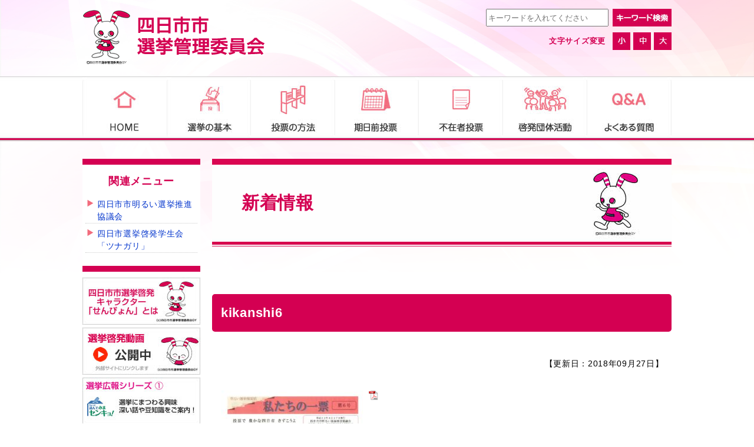

--- FILE ---
content_type: text/html; charset=UTF-8
request_url: https://yokkaichi-city-senkyo.com/enlightenment-group/eg01/attachment/kikanshi6/
body_size: 8200
content:
<!doctype html><html lang="ja"><head><meta charset="utf-8"><meta name="viewport" content="width=1000" /><meta http-equiv="X-UA-Compatible" content="IE=edge"><meta http-equiv="content-language" content="ja-jp"><meta name="norton-safeweb-site-verification" content="7k7qmihq5u9t0rmb9zbhi-uwxvs8-4dskiehvstuuhg04fs3cnd39sn3ebv71r800b4r1sm4go035yvh2szs8jkvjtz7a29940xrpqndxm80f6xabo9zfu7atkttgsbg" /><link rel="shortcut icon" href="https://yokkaichi-city-senkyo.com/favicon.ico" type="image/vnd.microsoft.icon" /><link rel="icon" href="https://yokkaichi-city-senkyo.com/favicon.ico" type="image/vnd.microsoft.icon" /><title>kikanshi6 | 四日市市選挙管理委員会</title><link rel="stylesheet" type="text/css" media="all" href="https://yokkaichi-city-senkyo.com/cms/wp-content/themes/y-senkan/style.css" /><!-- Global site tag (gtag.js) - Google Analytics --><script async src="https://www.googletagmanager.com/gtag/js?id=UA-99018594-5"></script><script> window.dataLayer = window.dataLayer || []; function gtag(){dataLayer.push(arguments);} gtag('js', new Date()); gtag('config', 'UA-99018594-5');</script><!--<script src='https://embed.chatbot.digital.ricoh.com/cityyokkaichimie/embed/chat.js'></script>--><style>img:is([sizes="auto" i], [sizes^="auto," i]) { contain-intrinsic-size: 3000px 1500px }</style><!-- All in One SEO 4.8.5 - aioseo.com --><meta name="robots" content="noindex, max-image-preview:large" /><meta name="author" content="システム管理者"/><link rel="canonical" href="https://yokkaichi-city-senkyo.com/enlightenment-group/eg01/attachment/kikanshi6/" /><meta name="generator" content="All in One SEO (AIOSEO) 4.8.5" /><meta property="og:locale" content="ja_JP" /><meta property="og:site_name" content="四日市市選挙管理委員会 | 三重県四日市市選挙管理委員会の公式ホームページです" /><meta property="og:type" content="article" /><meta property="og:title" content="kikanshi6 | 四日市市選挙管理委員会" /><meta property="og:url" content="https://yokkaichi-city-senkyo.com/enlightenment-group/eg01/attachment/kikanshi6/" /><meta property="og:image" content="https://yokkaichi-city-senkyo.com/cms/wp-content/uploads/2018/09/mimasenkyo06-1.jpg" /><meta property="og:image:secure_url" content="https://yokkaichi-city-senkyo.com/cms/wp-content/uploads/2018/09/mimasenkyo06-1.jpg" /><meta property="og:image:width" content="185" /><meta property="og:image:height" content="210" /><meta property="article:published_time" content="2018-09-27T09:36:03+00:00" /><meta property="article:modified_time" content="2018-09-27T09:36:03+00:00" /><meta name="twitter:card" content="summary" /><meta name="twitter:site" content="@YokkaichiSenkan" /><meta name="twitter:title" content="kikanshi6 | 四日市市選挙管理委員会" /><meta name="twitter:creator" content="@YokkaichiSenkan" /><meta name="twitter:image" content="https://yokkaichi-city-senkyo.com/cms/wp-content/uploads/2018/09/mimasenkyo06-1.jpg" /><script type="application/ld+json" class="aioseo-schema">{"@context":"https:\/\/schema.org","@graph":[{"@type":"BreadcrumbList","@id":"https:\/\/yokkaichi-city-senkyo.com\/enlightenment-group\/eg01\/attachment\/kikanshi6\/#breadcrumblist","itemListElement":[{"@type":"ListItem","@id":"https:\/\/yokkaichi-city-senkyo.com#listItem","position":1,"name":"\u30db\u30fc\u30e0","item":"https:\/\/yokkaichi-city-senkyo.com","nextItem":{"@type":"ListItem","@id":"https:\/\/yokkaichi-city-senkyo.com\/enlightenment-group\/eg01\/attachment\/kikanshi6\/#listItem","name":"kikanshi6"}},{"@type":"ListItem","@id":"https:\/\/yokkaichi-city-senkyo.com\/enlightenment-group\/eg01\/attachment\/kikanshi6\/#listItem","position":2,"name":"kikanshi6","previousItem":{"@type":"ListItem","@id":"https:\/\/yokkaichi-city-senkyo.com#listItem","name":"\u30db\u30fc\u30e0"}}]},{"@type":"ItemPage","@id":"https:\/\/yokkaichi-city-senkyo.com\/enlightenment-group\/eg01\/attachment\/kikanshi6\/#itempage","url":"https:\/\/yokkaichi-city-senkyo.com\/enlightenment-group\/eg01\/attachment\/kikanshi6\/","name":"kikanshi6 | \u56db\u65e5\u5e02\u5e02\u9078\u6319\u7ba1\u7406\u59d4\u54e1\u4f1a","inLanguage":"ja","isPartOf":{"@id":"https:\/\/yokkaichi-city-senkyo.com\/#website"},"breadcrumb":{"@id":"https:\/\/yokkaichi-city-senkyo.com\/enlightenment-group\/eg01\/attachment\/kikanshi6\/#breadcrumblist"},"author":{"@id":"https:\/\/yokkaichi-city-senkyo.com\/author\/cms-admin\/#author"},"creator":{"@id":"https:\/\/yokkaichi-city-senkyo.com\/author\/cms-admin\/#author"},"datePublished":"2018-09-27T18:36:03+09:00","dateModified":"2018-09-27T18:36:03+09:00"},{"@type":"Organization","@id":"https:\/\/yokkaichi-city-senkyo.com\/#organization","name":"\u56db\u65e5\u5e02\u5e02\u9078\u6319\u7ba1\u7406\u59d4\u54e1\u4f1a\u4e8b\u52d9\u5c40","description":"\u4e09\u91cd\u770c\u56db\u65e5\u5e02\u5e02\u9078\u6319\u7ba1\u7406\u59d4\u54e1\u4f1a\u306e\u516c\u5f0f\u30db\u30fc\u30e0\u30da\u30fc\u30b8\u3067\u3059","url":"https:\/\/yokkaichi-city-senkyo.com\/","logo":{"@type":"ImageObject","url":"https:\/\/yokkaichi-city-senkyo.com\/cms\/wp-content\/uploads\/2018\/09\/mimasenkyo06-1.jpg","@id":"https:\/\/yokkaichi-city-senkyo.com\/enlightenment-group\/eg01\/attachment\/kikanshi6\/#organizationLogo","width":185,"height":210},"image":{"@id":"https:\/\/yokkaichi-city-senkyo.com\/enlightenment-group\/eg01\/attachment\/kikanshi6\/#organizationLogo"},"sameAs":["https:\/\/x.com\/YokkaichiSenkan"]},{"@type":"Person","@id":"https:\/\/yokkaichi-city-senkyo.com\/author\/cms-admin\/#author","url":"https:\/\/yokkaichi-city-senkyo.com\/author\/cms-admin\/","name":"\u30b7\u30b9\u30c6\u30e0\u7ba1\u7406\u8005","image":{"@type":"ImageObject","@id":"https:\/\/yokkaichi-city-senkyo.com\/enlightenment-group\/eg01\/attachment\/kikanshi6\/#authorImage","url":"https:\/\/secure.gravatar.com\/avatar\/7367de0915124393a02565aa3e012e1a8a6c83b162080e05f183fa71e17a3d83?s=96&d=mm&r=g","width":96,"height":96,"caption":"\u30b7\u30b9\u30c6\u30e0\u7ba1\u7406\u8005"}},{"@type":"WebSite","@id":"https:\/\/yokkaichi-city-senkyo.com\/#website","url":"https:\/\/yokkaichi-city-senkyo.com\/","name":"\u56db\u65e5\u5e02\u5e02\u9078\u6319\u7ba1\u7406\u59d4\u54e1\u4f1a","description":"\u4e09\u91cd\u770c\u56db\u65e5\u5e02\u5e02\u9078\u6319\u7ba1\u7406\u59d4\u54e1\u4f1a\u306e\u516c\u5f0f\u30db\u30fc\u30e0\u30da\u30fc\u30b8\u3067\u3059","inLanguage":"ja","publisher":{"@id":"https:\/\/yokkaichi-city-senkyo.com\/#organization"}}]}</script><!-- All in One SEO --><link rel='dns-prefetch' href='//code.jquery.com' /><link rel='dns-prefetch' href='//stats.wp.com' /><link rel='dns-prefetch' href='//cdnjs.cloudflare.com' /><link rel='dns-prefetch' href='//v0.wordpress.com' /><link rel='preconnect' href='//c0.wp.com' /><link rel='stylesheet' id='wp-block-library-css' href='https://c0.wp.com/c/6.8.3/wp-includes/css/dist/block-library/style.min.css' type='text/css' media='all' /><style id='classic-theme-styles-inline-css' type='text/css'>/*! This file is auto-generated */
.wp-block-button__link{color:#fff;background-color:#32373c;border-radius:9999px;box-shadow:none;text-decoration:none;padding:calc(.667em + 2px) calc(1.333em + 2px);font-size:1.125em}.wp-block-file__button{background:#32373c;color:#fff;text-decoration:none}</style><link rel='stylesheet' id='mediaelement-css' href='https://c0.wp.com/c/6.8.3/wp-includes/js/mediaelement/mediaelementplayer-legacy.min.css' type='text/css' media='all' /><link rel='stylesheet' id='wp-mediaelement-css' href='https://c0.wp.com/c/6.8.3/wp-includes/js/mediaelement/wp-mediaelement.min.css' type='text/css' media='all' /><style id='jetpack-sharing-buttons-style-inline-css' type='text/css'>.jetpack-sharing-buttons__services-list{display:flex;flex-direction:row;flex-wrap:wrap;gap:0;list-style-type:none;margin:5px;padding:0}.jetpack-sharing-buttons__services-list.has-small-icon-size{font-size:12px}.jetpack-sharing-buttons__services-list.has-normal-icon-size{font-size:16px}.jetpack-sharing-buttons__services-list.has-large-icon-size{font-size:24px}.jetpack-sharing-buttons__services-list.has-huge-icon-size{font-size:36px}@media print{.jetpack-sharing-buttons__services-list{display:none!important}}.editor-styles-wrapper .wp-block-jetpack-sharing-buttons{gap:0;padding-inline-start:0}ul.jetpack-sharing-buttons__services-list.has-background{padding:1.25em 2.375em}</style><style id='global-styles-inline-css' type='text/css'>:root{--wp--preset--aspect-ratio--square: 1;--wp--preset--aspect-ratio--4-3: 4/3;--wp--preset--aspect-ratio--3-4: 3/4;--wp--preset--aspect-ratio--3-2: 3/2;--wp--preset--aspect-ratio--2-3: 2/3;--wp--preset--aspect-ratio--16-9: 16/9;--wp--preset--aspect-ratio--9-16: 9/16;--wp--preset--color--black: #000000;--wp--preset--color--cyan-bluish-gray: #abb8c3;--wp--preset--color--white: #ffffff;--wp--preset--color--pale-pink: #f78da7;--wp--preset--color--vivid-red: #cf2e2e;--wp--preset--color--luminous-vivid-orange: #ff6900;--wp--preset--color--luminous-vivid-amber: #fcb900;--wp--preset--color--light-green-cyan: #7bdcb5;--wp--preset--color--vivid-green-cyan: #00d084;--wp--preset--color--pale-cyan-blue: #8ed1fc;--wp--preset--color--vivid-cyan-blue: #0693e3;--wp--preset--color--vivid-purple: #9b51e0;--wp--preset--gradient--vivid-cyan-blue-to-vivid-purple: linear-gradient(135deg,rgba(6,147,227,1) 0%,rgb(155,81,224) 100%);--wp--preset--gradient--light-green-cyan-to-vivid-green-cyan: linear-gradient(135deg,rgb(122,220,180) 0%,rgb(0,208,130) 100%);--wp--preset--gradient--luminous-vivid-amber-to-luminous-vivid-orange: linear-gradient(135deg,rgba(252,185,0,1) 0%,rgba(255,105,0,1) 100%);--wp--preset--gradient--luminous-vivid-orange-to-vivid-red: linear-gradient(135deg,rgba(255,105,0,1) 0%,rgb(207,46,46) 100%);--wp--preset--gradient--very-light-gray-to-cyan-bluish-gray: linear-gradient(135deg,rgb(238,238,238) 0%,rgb(169,184,195) 100%);--wp--preset--gradient--cool-to-warm-spectrum: linear-gradient(135deg,rgb(74,234,220) 0%,rgb(151,120,209) 20%,rgb(207,42,186) 40%,rgb(238,44,130) 60%,rgb(251,105,98) 80%,rgb(254,248,76) 100%);--wp--preset--gradient--blush-light-purple: linear-gradient(135deg,rgb(255,206,236) 0%,rgb(152,150,240) 100%);--wp--preset--gradient--blush-bordeaux: linear-gradient(135deg,rgb(254,205,165) 0%,rgb(254,45,45) 50%,rgb(107,0,62) 100%);--wp--preset--gradient--luminous-dusk: linear-gradient(135deg,rgb(255,203,112) 0%,rgb(199,81,192) 50%,rgb(65,88,208) 100%);--wp--preset--gradient--pale-ocean: linear-gradient(135deg,rgb(255,245,203) 0%,rgb(182,227,212) 50%,rgb(51,167,181) 100%);--wp--preset--gradient--electric-grass: linear-gradient(135deg,rgb(202,248,128) 0%,rgb(113,206,126) 100%);--wp--preset--gradient--midnight: linear-gradient(135deg,rgb(2,3,129) 0%,rgb(40,116,252) 100%);--wp--preset--font-size--small: 13px;--wp--preset--font-size--medium: 20px;--wp--preset--font-size--large: 36px;--wp--preset--font-size--x-large: 42px;--wp--preset--spacing--20: 0.44rem;--wp--preset--spacing--30: 0.67rem;--wp--preset--spacing--40: 1rem;--wp--preset--spacing--50: 1.5rem;--wp--preset--spacing--60: 2.25rem;--wp--preset--spacing--70: 3.38rem;--wp--preset--spacing--80: 5.06rem;--wp--preset--shadow--natural: 6px 6px 9px rgba(0, 0, 0, 0.2);--wp--preset--shadow--deep: 12px 12px 50px rgba(0, 0, 0, 0.4);--wp--preset--shadow--sharp: 6px 6px 0px rgba(0, 0, 0, 0.2);--wp--preset--shadow--outlined: 6px 6px 0px -3px rgba(255, 255, 255, 1), 6px 6px rgba(0, 0, 0, 1);--wp--preset--shadow--crisp: 6px 6px 0px rgba(0, 0, 0, 1);}:where(.is-layout-flex){gap: 0.5em;}:where(.is-layout-grid){gap: 0.5em;}body .is-layout-flex{display: flex;}.is-layout-flex{flex-wrap: wrap;align-items: center;}.is-layout-flex > :is(*, div){margin: 0;}body .is-layout-grid{display: grid;}.is-layout-grid > :is(*, div){margin: 0;}:where(.wp-block-columns.is-layout-flex){gap: 2em;}:where(.wp-block-columns.is-layout-grid){gap: 2em;}:where(.wp-block-post-template.is-layout-flex){gap: 1.25em;}:where(.wp-block-post-template.is-layout-grid){gap: 1.25em;}.has-black-color{color: var(--wp--preset--color--black) !important;}.has-cyan-bluish-gray-color{color: var(--wp--preset--color--cyan-bluish-gray) !important;}.has-white-color{color: var(--wp--preset--color--white) !important;}.has-pale-pink-color{color: var(--wp--preset--color--pale-pink) !important;}.has-vivid-red-color{color: var(--wp--preset--color--vivid-red) !important;}.has-luminous-vivid-orange-color{color: var(--wp--preset--color--luminous-vivid-orange) !important;}.has-luminous-vivid-amber-color{color: var(--wp--preset--color--luminous-vivid-amber) !important;}.has-light-green-cyan-color{color: var(--wp--preset--color--light-green-cyan) !important;}.has-vivid-green-cyan-color{color: var(--wp--preset--color--vivid-green-cyan) !important;}.has-pale-cyan-blue-color{color: var(--wp--preset--color--pale-cyan-blue) !important;}.has-vivid-cyan-blue-color{color: var(--wp--preset--color--vivid-cyan-blue) !important;}.has-vivid-purple-color{color: var(--wp--preset--color--vivid-purple) !important;}.has-black-background-color{background-color: var(--wp--preset--color--black) !important;}.has-cyan-bluish-gray-background-color{background-color: var(--wp--preset--color--cyan-bluish-gray) !important;}.has-white-background-color{background-color: var(--wp--preset--color--white) !important;}.has-pale-pink-background-color{background-color: var(--wp--preset--color--pale-pink) !important;}.has-vivid-red-background-color{background-color: var(--wp--preset--color--vivid-red) !important;}.has-luminous-vivid-orange-background-color{background-color: var(--wp--preset--color--luminous-vivid-orange) !important;}.has-luminous-vivid-amber-background-color{background-color: var(--wp--preset--color--luminous-vivid-amber) !important;}.has-light-green-cyan-background-color{background-color: var(--wp--preset--color--light-green-cyan) !important;}.has-vivid-green-cyan-background-color{background-color: var(--wp--preset--color--vivid-green-cyan) !important;}.has-pale-cyan-blue-background-color{background-color: var(--wp--preset--color--pale-cyan-blue) !important;}.has-vivid-cyan-blue-background-color{background-color: var(--wp--preset--color--vivid-cyan-blue) !important;}.has-vivid-purple-background-color{background-color: var(--wp--preset--color--vivid-purple) !important;}.has-black-border-color{border-color: var(--wp--preset--color--black) !important;}.has-cyan-bluish-gray-border-color{border-color: var(--wp--preset--color--cyan-bluish-gray) !important;}.has-white-border-color{border-color: var(--wp--preset--color--white) !important;}.has-pale-pink-border-color{border-color: var(--wp--preset--color--pale-pink) !important;}.has-vivid-red-border-color{border-color: var(--wp--preset--color--vivid-red) !important;}.has-luminous-vivid-orange-border-color{border-color: var(--wp--preset--color--luminous-vivid-orange) !important;}.has-luminous-vivid-amber-border-color{border-color: var(--wp--preset--color--luminous-vivid-amber) !important;}.has-light-green-cyan-border-color{border-color: var(--wp--preset--color--light-green-cyan) !important;}.has-vivid-green-cyan-border-color{border-color: var(--wp--preset--color--vivid-green-cyan) !important;}.has-pale-cyan-blue-border-color{border-color: var(--wp--preset--color--pale-cyan-blue) !important;}.has-vivid-cyan-blue-border-color{border-color: var(--wp--preset--color--vivid-cyan-blue) !important;}.has-vivid-purple-border-color{border-color: var(--wp--preset--color--vivid-purple) !important;}.has-vivid-cyan-blue-to-vivid-purple-gradient-background{background: var(--wp--preset--gradient--vivid-cyan-blue-to-vivid-purple) !important;}.has-light-green-cyan-to-vivid-green-cyan-gradient-background{background: var(--wp--preset--gradient--light-green-cyan-to-vivid-green-cyan) !important;}.has-luminous-vivid-amber-to-luminous-vivid-orange-gradient-background{background: var(--wp--preset--gradient--luminous-vivid-amber-to-luminous-vivid-orange) !important;}.has-luminous-vivid-orange-to-vivid-red-gradient-background{background: var(--wp--preset--gradient--luminous-vivid-orange-to-vivid-red) !important;}.has-very-light-gray-to-cyan-bluish-gray-gradient-background{background: var(--wp--preset--gradient--very-light-gray-to-cyan-bluish-gray) !important;}.has-cool-to-warm-spectrum-gradient-background{background: var(--wp--preset--gradient--cool-to-warm-spectrum) !important;}.has-blush-light-purple-gradient-background{background: var(--wp--preset--gradient--blush-light-purple) !important;}.has-blush-bordeaux-gradient-background{background: var(--wp--preset--gradient--blush-bordeaux) !important;}.has-luminous-dusk-gradient-background{background: var(--wp--preset--gradient--luminous-dusk) !important;}.has-pale-ocean-gradient-background{background: var(--wp--preset--gradient--pale-ocean) !important;}.has-electric-grass-gradient-background{background: var(--wp--preset--gradient--electric-grass) !important;}.has-midnight-gradient-background{background: var(--wp--preset--gradient--midnight) !important;}.has-small-font-size{font-size: var(--wp--preset--font-size--small) !important;}.has-medium-font-size{font-size: var(--wp--preset--font-size--medium) !important;}.has-large-font-size{font-size: var(--wp--preset--font-size--large) !important;}.has-x-large-font-size{font-size: var(--wp--preset--font-size--x-large) !important;}
:where(.wp-block-post-template.is-layout-flex){gap: 1.25em;}:where(.wp-block-post-template.is-layout-grid){gap: 1.25em;}
:where(.wp-block-columns.is-layout-flex){gap: 2em;}:where(.wp-block-columns.is-layout-grid){gap: 2em;}
:root :where(.wp-block-pullquote){font-size: 1.5em;line-height: 1.6;}</style><link rel='stylesheet' id='font-awesome-css' href='//cdnjs.cloudflare.com/ajax/libs/font-awesome/4.3.0/css/font-awesome.min.css?ver=6.8.3' type='text/css' media='all' /><link rel='stylesheet' id='wp-to-top-css' href='https://yokkaichi-city-senkyo.com/cms/wp-content/plugins/wp-to-top/css/wp-to-top.css?ver=6.8.3' type='text/css' media='all' /><style id='wp-to-top-inline-css' type='text/css'>.wp-to-top {	background: #D40052;	color: #fff; left: 10px;	font-size: 20px;	line-height: 20px;	}.wp-to-top:hover {	color: #fff;	}</style><link rel='stylesheet' id='wp-pagenavi-css' href='https://yokkaichi-city-senkyo.com/cms/wp-content/plugins/wp-pagenavi/pagenavi-css.css?ver=2.70' type='text/css' media='all' /><link rel='stylesheet' id='mimetypes-link-icons-css' href='https://yokkaichi-city-senkyo.com/cms/wp-content/plugins/mimetypes-link-icons/css/style.php?cssvars=bXRsaV9oZWlnaHQ9MTYmbXRsaV9pbWFnZV90eXBlPXBuZyZtdGxpX2xlZnRvcnJpZ2h0PXJpZ2h0JmFjdGl2ZV90eXBlcz1kb2N8ZG9jeHxwZGZ8cHBzfHBwc3h8cHB0fHBwdHh8eGxzfHhsc3g&#038;ver=3.0' type='text/css' media='all' /><link rel="https://api.w.org/" href="https://yokkaichi-city-senkyo.com/wp-json/" /><link rel="alternate" title="JSON" type="application/json" href="https://yokkaichi-city-senkyo.com/wp-json/wp/v2/media/204" /><link rel="alternate" title="oEmbed (JSON)" type="application/json+oembed" href="https://yokkaichi-city-senkyo.com/wp-json/oembed/1.0/embed?url=https%3A%2F%2Fyokkaichi-city-senkyo.com%2Fenlightenment-group%2Feg01%2Fattachment%2Fkikanshi6%2F" /><link rel="alternate" title="oEmbed (XML)" type="text/xml+oembed" href="https://yokkaichi-city-senkyo.com/wp-json/oembed/1.0/embed?url=https%3A%2F%2Fyokkaichi-city-senkyo.com%2Fenlightenment-group%2Feg01%2Fattachment%2Fkikanshi6%2F&#038;format=xml" /><style>img#wpstats{display:none}</style><style type="text/css">.broken_link, a.broken_link {	text-decoration: line-through;
}</style></head><body><header><div class="inner clearfix"><h1 class="logo"><a href="https://yokkaichi-city-senkyo.com/"><img src="https://yokkaichi-city-senkyo.com/img/logo.png" alt="四日市市選挙管理委員会公式ホームページ"></a></h1><div class="headright"><div class="search"><form role="search" method="get" id="searchform" action="https://yokkaichi-city-senkyo.com/"><input type="text" value="" name="s" class="sbox" placeholder="キーワードを入れてください"><input type="image" id="searchsubmit" value="" src="https://yokkaichi-city-senkyo.com/img/btn-search.jpg"></form></div><div class="headmenu"><ul><li><img src="https://yokkaichi-city-senkyo.com/img/btn-l.jpg" alt="文字サイズを拡大します" onclick="l()" style="cursor:pointer"></li><li><img src="https://yokkaichi-city-senkyo.com/img/btn-m.jpg" alt="文字サイズを標準にします" onclick="m()" style="cursor:pointer"></li><li><img src="https://yokkaichi-city-senkyo.com/img/btn-s.jpg" alt="文字サイズを縮小します" onclick="s()" style="cursor:pointer"></li><li class="hmt">文字サイズ変更</li></ul></div></div></div></header><nav><div class="inner"><ul class="flex"><li><a href="https://yokkaichi-city-senkyo.com/"><img src="https://yokkaichi-city-senkyo.com/img/nav01.jpg" alt="ホーム（トップページ）"></a></li><li><a href="https://yokkaichi-city-senkyo.com/election-type"><img src="https://yokkaichi-city-senkyo.com/img/nav02.jpg" alt="選挙の基本について"></a></li><li><a href="https://yokkaichi-city-senkyo.com/voting-method"><img src="https://yokkaichi-city-senkyo.com/img/nav03.jpg" alt="投票の方法について"></a></li><li><a href="https://yokkaichi-city-senkyo.com/before-date-voting"><img src="https://yokkaichi-city-senkyo.com/img/nav04.jpg" alt="期日前投票について"></a></li><li><a href="https://yokkaichi-city-senkyo.com/absentee-voting"><img src="https://yokkaichi-city-senkyo.com/img/nav05.jpg" alt="不在者投票について"></a></li><li><a href="https://yokkaichi-city-senkyo.com/enlightenment-group"><img src="https://yokkaichi-city-senkyo.com/img/nav06.jpg" alt="啓発団体活動を紹介しています"></a></li><li><a href="https://yokkaichi-city-senkyo.com/asked-questions"><img src="https://yokkaichi-city-senkyo.com/img/nav07.jpg" alt="よくある質問（Q&A）"></a></li></ul></div></nav><div id="wrap"><main id="rightside" class="content"><div class="menu-etc">新着情報</div><h2 class="top-title mb25">kikanshi6</h2><p align="right" style="margin-bottom:35px; font-size: 85%">【更新日：2018年09月27日】</p><p class="attachment"><a href='https://yokkaichi-city-senkyo.com/cms/wp-content/uploads/2018/09/kikanshi6.pdf' class="mtli_attachment mtli_pdf"><img src="https://yokkaichi-city-senkyo.com/cms/wp-content/plugins/lazy-load/images/1x1.trans.gif" data-lazy-src="https://yokkaichi-city-senkyo.com/cms/wp-content/uploads/2018/09/kikanshi6-pdf-247x350.jpg" fetchpriority="high" decoding="async" width="247" height="350" class="attachment-medium size-medium" alt><noscript><img fetchpriority="high" decoding="async" width="247" height="350" src="https://yokkaichi-city-senkyo.com/cms/wp-content/uploads/2018/09/kikanshi6-pdf-247x350.jpg" class="attachment-medium size-medium" alt="" /></noscript></a></p><div id="root" class="clearfix"><!-- Breadcrumb NavXT 7.4.1 --><span property="itemListElement" typeof="ListItem"><a property="item" typeof="WebPage" title="Go to 四日市市選挙管理委員会." href="https://yokkaichi-city-senkyo.com" class="home"><span property="name">HOME</span></a><meta property="position" content="1"></span> &gt; kikanshi6</div></main><div id="leftside"><div id="sidebar"><div class="sidebox"><div class="sideh2">関連メニュー</div><ul><li><a href="https://yokkaichi-city-senkyo.com/enlightenment-group/eg01/">四日市市明るい選挙推進協議会</a></li><li><a href="https://yokkaichi-city-senkyo.com/enlightenment-group/eg02/">四日市選挙啓発学生会「ツナガリ」</a></li></ul></div><ul><!--<li><a href="https://yokkaichi-city-senkyo.com/sokuhou/"><img src="https://yokkaichi-city-senkyo.com/img/btn-kaihyou.jpg" alt="開票速報はこちら"></a></li>--><li><a href="https://yokkaichi-city-senkyo.com/character"><img src="https://yokkaichi-city-senkyo.com/img/s-bnr01.jpg" alt="四日市市選挙啓発キャラクター「せんぴょん」とは？誕生までの経緯や名前の由来をご案内しています"></a></li><li><a href="https://www.youtube.com/watch?v=tHFqfk_KzKs" target="_blank"><img src="https://yokkaichi-city-senkyo.com/img/bnr-movie.jpg" alt="四日市市選挙啓発映像をご覧いただけます"></a></li><li><a href="https://yokkaichi-city-senkyo.com/public-relations-01"><img src="https://yokkaichi-city-senkyo.com/img/s-bnr02.jpg" alt="選挙広報シリーズ1　選挙にまつわる興味、深い話や豆知識をご案内しています"></a></li><li><a href="https://yokkaichi-city-senkyo.com/public-relations-02"><img src="https://yokkaichi-city-senkyo.com/img/s-bnr03.jpg" alt="選挙広報シリーズ2　選挙をもっと身近にポップなイラスト・コラムでご案内しています"></a></li><li><a href="https://yokkaichi-city-senkyo.com/public-relations-03"><img src="https://yokkaichi-city-senkyo.com/img/s-bnr04.jpg" alt="選挙広報シリーズ3　選挙は18才から！改めて豆知識をご案内しています"></a></li><li><a href="https://yokkaichi-city-senkyo.com/enlightenment-group/eg02/"><img src="https://yokkaichi-city-senkyo.com/img/s-bnr-tsunagari.jpg" alt="四日市市選挙啓発学生会「ツナガリ」"></a></li><li><a href="https://yokkaichi-city-senkyo.com/enlightenment-group/eg01/"><img src="https://yokkaichi-city-senkyo.com/img/s-bnr-akarui.jpg" alt="四日市市明るい選挙推進協議会"></a></li><li><a href="https://twitter.com/YokkaichiSenkan" target="_blank"><img src="https://yokkaichi-city-senkyo.com/img/twitter.jpg" alt="四日市市選挙管理委員会公式Twitter"></a></li></ul><div id="twitter"><a href="https://www.facebook.com/%E9%81%B8%E6%8C%99%E5%95%93%E7%99%BA%E5%AD%A6%E7%94%9F%E4%BC%9A%E3%83%84%E3%83%8A%E3%82%AC%E3%83%AA%E3%81%9B%E3%82%93%E3%81%B4%E3%82%87%E3%82%93-484051978402965/" target="_blank"><img src="https://yokkaichi-city-senkyo.com/img/facebook.jpg" alt="選挙啓発学生会「ツナガリ」＆「せんぴょん」のフェイスブックに移動します"></a></div></div><!-- / sidebar --></div><!-- / .leftside --></div><!-- / .wrap --><div id="footbnr"><ul class="flex2"><li><a href="http://www.city.yokkaichi.lg.jp/www/index.html" target="_blank"><img src="https://yokkaichi-city-senkyo.com/img/f-bnr01.jpg" alt="四日市市役所公式ホームページへのリンク"></a></li><li><a href="http://www.pref.mie.lg.jp/SENKAN/HP/" target="_blank"><img src="https://yokkaichi-city-senkyo.com/img/f-bnr02.jpg" alt="三重県選挙管理委員会公式ホームページへのリンク"></a></li><li><a href="http://www.soumu.go.jp/" target="_blank"><img src="https://yokkaichi-city-senkyo.com/img/f-bnr03.jpg" alt="総務省公式ホームページへのリンク"></a></li><li><a href="http://www.akaruisenkyo.or.jp/" target="_blank"><img src="https://yokkaichi-city-senkyo.com/img/f-bnr04.jpg" alt="広域財団法人明るい選挙推進協会公式ホームページへのリンク"></a></li><li><a href="http://i-vote.jp/" target="_blank"><img src="https://yokkaichi-city-senkyo.com/img/f-bnr05.jpg" alt="学生団体ivote公式ホームページへのリンク"></a></li></ul></div><footer><div class="inner clearfix"><div class="flex"><div class="footerleft"><div class="sitename">四日市市選挙管理委員会事務局</div><address>〒510-8601　四日市市諏訪町1-5（四日市市役所8階）<br>TEL 059-354-8269　 FAX 059-359-0286<br>E-Mail senkan@city.yokkaichi.mie.jp</address></div><div class="footerright"><ul><li><a href="https://yokkaichi-city-senkyo.com/enlightenment-group">啓発団体活動</a></li><li><a href="https://yokkaichi-city-senkyo.com/absentee-voting">不在者投票</a></li><li><a href="https://yokkaichi-city-senkyo.com/before-date-voting">期日前投票</a></li><li><a href="https://yokkaichi-city-senkyo.com/voting-method">投票の方法</a></li><li><a href="https://yokkaichi-city-senkyo.com/election-type">選挙の基本</a></li><li><a href="https://yokkaichi-city-senkyo.com/">HOME</a></li></ul><ul><li><a href="https://yokkaichi-city-senkyo.com/privacy-policy">このサイトについて</a></li><li><a href="https://yokkaichi-city-senkyo.com/site-map">サイトマップ </a></li><li><a href="https://yokkaichi-city-senkyo.com/asked-questions">よくある質問</a></li></ul></div></div><div class="copyright">Copyright(C)2018 四日市市選挙管理委員会事務局. All Rights Reserved.</div></div></footer><script type="text/javascript" src="https://c0.wp.com/c/6.8.3/wp-includes/js/jquery/jquery.min.js" id="jquery-core-js"></script><script type="text/javascript" src="https://c0.wp.com/c/6.8.3/wp-includes/js/jquery/jquery-migrate.min.js" id="jquery-migrate-js"></script><script type="text/javascript" id="vk-ltc-js-js-extra">/* <![CDATA[ */
var vkLtc = {"ajaxurl":"https:\/\/yokkaichi-city-senkyo.com\/cms\/wp-admin\/admin-ajax.php"};
/* ]]> */</script><script type="text/javascript" src="https://yokkaichi-city-senkyo.com/cms/wp-content/plugins/vk-link-target-controller/js/script.min.js?ver=1.7.8.0" id="vk-ltc-js-js"></script><script type="text/javascript" src="https://code.jquery.com/jquery-3.6.0.min.js?ver=3.6.0" id="jquery-cdn-js"></script><script type="text/javascript" src="https://yokkaichi-city-senkyo.com/js/side-fixed.js" id="side-fixed-js"></script><script type="text/javascript" src="https://yokkaichi-city-senkyo.com/js/fs-change.js" id="fs-change-js"></script><script type="text/javascript" src="https://c0.wp.com/p/jetpack/14.9.1/_inc/build/widgets/milestone/milestone.min.js" id="milestone-js"></script><script type="text/javascript" src="https://yokkaichi-city-senkyo.com/cms/wp-content/plugins/lazy-load/js/jquery.sonar.min.js?ver=0.6.1" id="jquery-sonar-js"></script><script type="text/javascript" src="https://yokkaichi-city-senkyo.com/cms/wp-content/plugins/lazy-load/js/lazy-load.js?ver=0.6.1" id="wpcom-lazy-load-images-js"></script><script type="text/javascript" id="mimetypes-link-icons-js-extra">/* <![CDATA[ */
var i18n_mtli = {"hidethings":"1","enable_async":"","enable_async_debug":"","avoid_selector":".wp-caption"};
/* ]]> */</script><script type="text/javascript" src="https://yokkaichi-city-senkyo.com/cms/wp-content/plugins/mimetypes-link-icons/js/mtli-str-replace.min.js?ver=3.1.0" id="mimetypes-link-icons-js"></script><script type="text/javascript" id="jetpack-stats-js-before">/* <![CDATA[ */
_stq = window._stq || [];
_stq.push([ "view", JSON.parse("{\"v\":\"ext\",\"blog\":\"236846352\",\"post\":\"204\",\"tz\":\"9\",\"srv\":\"yokkaichi-city-senkyo.com\",\"j\":\"1:14.9.1\"}") ]);
_stq.push([ "clickTrackerInit", "236846352", "204" ]);
/* ]]> */</script><script type="text/javascript" src="https://stats.wp.com/e-202549.js" id="jetpack-stats-js" defer="defer" data-wp-strategy="defer"></script><br /><b>Warning</b>: Undefined variable $custom_css in <b>/home/studio-401/yokkaichi-city-senkyo.com/public_html/cms/wp-content/plugins/wp-to-top/classes/class-wp-to-top.php</b> on line <b>42</b><br /><script type="speculationrules">{"prefetch":[{"source":"document","where":{"and":[{"href_matches":"\/*"},{"not":{"href_matches":["\/cms\/wp-*.php","\/cms\/wp-admin\/*","\/cms\/wp-content\/uploads\/*","\/cms\/wp-content\/*","\/cms\/wp-content\/plugins\/*","\/cms\/wp-content\/themes\/y-senkan\/*","\/*\\?(.+)"]}},{"not":{"selector_matches":"a[rel~=\"nofollow\"]"}},{"not":{"selector_matches":".no-prefetch, .no-prefetch a"}}]},"eagerness":"conservative"}]}</script><a href="#" class="wp-to-top hvr-wobble-vertical hvr-glow"><i class="fa fa-arrow-up"></i></a><!-- / wp-to-top --><script type="text/javascript" id="wp-to-top-js-extra">/* <![CDATA[ */
var wpToTopVars = {"scrollDuration":"0"};
/* ]]> */</script><script type="text/javascript" src="https://yokkaichi-city-senkyo.com/cms/wp-content/plugins/wp-to-top/js/wp-to-top.js?ver=6.8.3" id="wp-to-top-js"></script></body></html>

--- FILE ---
content_type: text/css
request_url: https://yokkaichi-city-senkyo.com/cms/wp-content/themes/y-senkan/style.css
body_size: 2268
content:
@charset "utf-8";
/* Style CSS Document
Theme Name: 四日市市選挙管理委員会
Theme URI: https://yokkaichi-city-senkyo.com/
Description: 四日市市選挙管理委員会公式サイト用テーマ
Version: 1.0
Author: Studio401　Y.Iwata
*/
@import url("css/reset.css");
@import url("css/common.css");
/* --------------- base set */
body {
	width: 100%;
	background-image: url(https://yokkaichi-city-senkyo.com/img/body-bg.png);
	background-size: 100% auto;
	background-repeat: no-repeat;
	background-position: center top;
	background-clip: content-box;
	overflow-y: scroll;
	font-family: -apple-system, BlinkMacSystemFont, "Hiragino Kaku Gothic ProN", Meiryo, sans-serif;
	color: #000;
	letter-spacing: 0.7px;
}
/* image */
img {
	margin: 0;
	padding: 0;
	vertical-align: bottom;
	max-width: 100%;
}
img.alignright {
	float: right;
	margin-left: 10px;
	clear: both
}
img.alignleft {
	float: left;
	margin-right: 10px;
	clear: both
}
/* link */
a {
	color: #0033cc;
	text-decoration: none;
}
a:visit {
	color: #800080;
}
a:active, a:hover {
	color: #ff8000;
	text-decoration: underline;
}
nav a:hover img, #wrap a:hover img, #footbnr a:hover img {
	transition: .2s;
	opacity: 0.70;
	filter: alpha(opacity=70);
	-ms-filter: "alpha(opacity=70)"
}
/* ul・ol */
body #rightside ul { margin-left: 1em; margin-bottom: 1em; }
body #rightside ul li {
	background-image: url(https://yokkaichi-city-senkyo.com/img/arrow1.png);
	background-position: left 0.1em;
	background-repeat: no-repeat;
	list-style-position: outside;
	padding-left: 20px;
	margin-bottom: 0.5em;
}
body #rightside ol { margin-bottom: 1em; margin-left:1.5em }
body #rightside ol li { margin-left: 1.5em; list-style-position: outside; list-style-type: decimal }

/* --------------- header */
header, header .inner {
	width: 1000px;
	margin: 0 auto;
}
h1 {
	display: block;
	width: 320px;
	height: 130px;
	float: left;
}
.headright {
	width: 680px;
	height: 130px;
	float: right;
}
#head-menu {
	width: 680px;
	height: 130px;
	float: right;
}
/* search box */
.search {
	width: 680px;
	text-align: right;
	margin: 15px 0 7px 0;
}
.sbox {
	width: 200px;
	height: 24px;
	vertical-align: top;
	margin-right: 7px;
}
/* head menu */
.headmenu {
	line-height: 30px;
	font-size: 13px;
	font-weight: bold;
}
.headmenu li {
	color: #D40052;
	float: right;
	margin-left: 5px;
}
.hmt {
	margin-right: 7px;
}
/* --------------- navigation */
nav {
	width: 100%;
	height: 110px;
	background-image: url(https://yokkaichi-city-senkyo.com/img/nav-bg.jpg);
	margin-bottom: 30px;
}
nav .inner {
	width: 1000px;
	height: 110px;
	margin: 0 auto;
}
nav .inner li {
	list-style-type: none;
}
/* --------------- contents */
#wrap {
	width: 1000px;
	margin-left: auto;
	margin-right: auto;
	line-height: 1.55;
	overflow: hidden;
}
h2, h3, h4, h5, h6 {
	clear: both;
}
.top-title { margin-bottom: 2em }
.entry { margin-top: 30px }
/* --------------- Sitemap li */
ul#sitemap_list li, #sitemap_list ul li { list-style: none }
/* --------------- right side */
.menu1, .menu2, .menu3, .menu4, .menu5, .menu6, .menu-etc {
	width: 780px;
	height: 180px;
	clear: both;
	display: block;
	font-size: 30px;
	line-height: 150px;
	text-align: left;
	text-indent: 50px;
	color: #D40052;
	font-weight: bold;
}
.menu1 { background-image: url(https://yokkaichi-city-senkyo.com/img/k01.jpg); background-repeat: no-repeat; background-position: right top; }
.menu2 { background-image: url(https://yokkaichi-city-senkyo.com/img/k02.jpg); background-repeat: no-repeat; background-position: right top; }
.menu3 { background-image: url(https://yokkaichi-city-senkyo.com/img/k03.jpg); background-repeat: no-repeat; background-position: right top; }
.menu4 { background-image: url(https://yokkaichi-city-senkyo.com/img/k04.jpg); background-repeat: no-repeat; background-position: right top; }
.menu5 { background-image: url(https://yokkaichi-city-senkyo.com/img/k05.jpg); background-repeat: no-repeat; background-position: right top; }
.menu6 { background-image: url(https://yokkaichi-city-senkyo.com/img/k06.jpg); background-repeat: no-repeat; background-position: right top; }
.menu-etc { background-image: url(https://yokkaichi-city-senkyo.com/img/ketc.jpg); background-repeat: no-repeat; background-position: right top; }

h2, .ct-title {
	clear: both;
	font-size: 22px;
	font-weight: bold;
	color: #fff;
	background-color: #D40052;
	padding: 15px 15px;
	margin: 50px 0 25px 0;
	border-radius: 5px;
}
h3 {
	clear: both;
	background: url(https://yokkaichi-city-senkyo.com/img/h3-line.gif) repeat-x bottom left;
	color: #D40052;
	padding: 20px 0 20px 10px;
	margin: 50px 0 25px 0;
	font-size: 20px;
	line-height: 1.2em;
	font-weight: bold;
	text-shadow: 3px 3px 6px #eee
}
h4  {
	padding: 10px;
	margin: 50px 0 25px 0;
	font-size:1.15em;
	background: #F7F7F7;
	box-shadow: 0 0 10px rgba(0, 0, 0, 0.25) inset;
	border-radius: 5px
}
h5 {
	font-weight: bold;
	font-size: 18px;
	padding: 15px 0 15px 10px;
	margin: 50px 0 25px 0;
	color: #D40052;
	font-size: 1.15em;
	line-height: 1.5em;
	border-bottom: 1px dotted #85B200;
	text-shadow: 2px 2px 8px #ccc;
	clear: both;
}

#rightside {
	width: 780px;
	float: right;
	margin-left: 20px;
}
/* news */
.newsbox {
	width: 760px;
	margin: 10px auto 50px auto;
}
.newslist {
	width: 760px;
	margin: 0px auto 15px auto;
}
.newslist dt {
	width: 10em;
	clear: left;
	float: left;
	padding: 7px 0;
	text-indent: 1%;
}
.newslist dd {
	border-bottom: 1px dotted #ccc;
	padding: 7px 0 7px 10em;
}
/* top sitecontents */
.catbox {
	width: 250px;
	margin: -40px 10px 20px 0;
}
.catbox h3 {
	width: 250px;
	font-size: 16px;
	color: #F26D7D;
	font-weight: bold;
	text-indent: 45px;
	line-height: 40px;
	margin-bottom: 25px;
	padding: 0px;
	border-bottom: 2px solid #F26D7D;
}
.catbox .cat1 { background-image: url(https://yokkaichi-city-senkyo.com/img/c-icon01.png); background-repeat: no-repeat; background-position: left 1px; }
.catbox .cat2 { background-image: url(https://yokkaichi-city-senkyo.com/img/c-icon02.png); background-repeat: no-repeat; background-position: left 1px; }
.catbox .cat3 { background-image: url(https://yokkaichi-city-senkyo.com/img/c-icon03.png); background-repeat: no-repeat; background-position: left 1px; }
.catbox .cat4 { background-image: url(https://yokkaichi-city-senkyo.com/img/c-icon04.png); background-repeat: no-repeat; background-position: left 1px; }
.catbox .cat5 { background-image: url(https://yokkaichi-city-senkyo.com/img/c-icon05.png); background-repeat: no-repeat; background-position: left 1px; }
.catbox .cat6 { background-image: url(https://yokkaichi-city-senkyo.com/img/c-icon06.png); background-repeat: no-repeat; background-position: left 1px; }
.catbox li {
	background-image: url(https://yokkaichi-city-senkyo.com/img/arrow1.png);
	background-position: left 0.1em;
	background-repeat: no-repeat;
	list-style-position: outside;
	padding-left: 20px;
	margin-bottom: 0.5em;
}
/* --------------- left side */
#leftside {
	width: 200px;
	float: left;
	position:relative;
}

.sidebox {
	width: 190PX;
	padding: 15px 5px;
	margin-bottom: 10px;
	background-color: #fff;
	border-top: 10px solid #D40052;
	border-bottom: 10px solid #D40052;
}
.sideh2 {
	font-size: 18px;
	font-weight: bold;
	color: #D40052;
	text-align: center;
	margin: 0 0 15px 0;
}
.sidebox li {
	background-image: url(https://yokkaichi-city-senkyo.com/img/arrow1.png);
	background-position: left 0.1em;
	background-repeat: no-repeat;
	list-style-position: outside;
	padding-left: 20px;
	margin-bottom: 0.5em;
	border-bottom: 1px dotted #ccc;
	font-size: 14px;
}

#leftside #sidebar img {
	margin-bottom: 5px;
}
#twitter {
	margin-top: 15px;
}
/* --------------- foot bnr */
#footbnr {
	width: 1000px;
	margin: 50px auto;
}
/* --------------- footer */
footer {
	width: 100%;
	background-color: #333333;
	padding: 30px 0;
	color: #fff;
	font-size: 14px;
}
footer .inner {
	width: 1000px;
	margin: 0 auto;
}
footer a {
	color: #fff;
	text-decoration: none;
}
footer a:hover {
	color: #fff;
	text-decoration: underline;
}
.footerleft {
	width: 450px;
}
.sitename {
	font-size: 18px;
	font-weight: bold;
	margin-bottom: 15px;
}
address {
	line-height: 1.35em;
}
.footerright {
	width: 550px;
	text-align: right;
}
.footerright ul {
	clear: both;
}
.footerright li {
	float: right;
	margin: 5px 10px;
}
.copyright {
	margin-top: 10px;
	text-align: right;
}

/*Youtubeレスポンシブ*/
.frame-wrapper__video {
	position: relative;
	width: 100%;
	height: 0;
	padding-bottom: 56.25%;
	overflow: hidden;
	margin-bottom: 50px;
}

.frame-wrapper__video iframe {
	width: 100%;
	height: 100%;
	position: absolute;
	top: 0;
	left: 0;
}

--- FILE ---
content_type: text/css
request_url: https://yokkaichi-city-senkyo.com/cms/wp-content/themes/y-senkan/css/common.css
body_size: 841
content:
@charset "utf-8";
/* CSS Document */

/* --------------- common set */
header::after, #wrap::after, #wraps::after, .inner::after {
	content: "";
	display: block;
	clear: both
}
.flex {
	display: flex;
	display: -webkit-flex;
	display: -moz-flex;
	display: -ms-flex;
	display: -o-flex
}
.flex2 {
	display: flex;
	justify-content: space-between
}
.more {
	display: inline;
	float: right;
	padding: 7px 10px;
	border: 2px solid #D40052;
	clear: left
}
.more a { color: #D40052 }
.more a:hover { text-decoration: underline }
.clearfix::after {
	content: "";
	display: block;
	clear: both;
}
/* text */
p { margin: 0 1em 1em 1em }

strong { font-weight: bold }
.ml { float: left }
.mr { float: right }
.alignright {
	float: right;
	clear: both
}
.alignleft {
	float: left;
	clear: both
}
.aligncenter {
	text-align: center;
	display: block;
	margin-left: auto;
	margin-right: auto
}
.ml { float: left }
.mr { float: right }
.alignright {
	float: right;
	clear: both
}
.alignleft {
	float: left;
	clear: both
}
.aligncenter {
	text-align: center;
	display: block;
	margin-left: auto;
	margin-right: auto
}
#root {
	clear: both;
	margin: 50px 0 25px 0;
	text-align: right;
	font-size: 13px
}
.nowrap { white-space: nowrap }
/* margin */
.mt05 { margin-top: 5px }
.mt10 { margin-top: 10px }
.mt15 { margin-top: 15px }
.mt20 { margin-top: 20px }
.mt25 { margin-top: 25px }
.mt30 { margin-top: 30px }
.mt35 { margin-top: 35px }
.mt40 { margin-top: 40px }
.mt45 { margin-top: 45px }
.mt50 { margin-top: 50px }
.mb05 { margin-bottom: 5px }
.mb10 { margin-bottom: 10px }
.mb15 { margin-bottom: 15px }
.mb20 { margin-bottom: 20px }
.mb25 { margin-bottom: 25px }
.mb30 { margin-bottom: 30px }
.mb35 { margin-bottom: 35px }
.mb40 { margin-bottom: 40px }
.mb45 { margin-bottom: 45px }
.mb50 { margin-bottom: 50px }
.ml05 { margin-left: 5px }
.ml10 { margin-left: 10px }
.ml15 { margin-left: 15px }
.ml20 { margin-left: 20px }
.ml25 { margin-left: 25px }
.ml30 { margin-left: 30px }
.ml35 { margin-left: 35px }
.ml40 { margin-left: 40px }
.ml45 { margin-left: 45px }
.ml50 { margin-left: 50px }
.mr05 { margin-right: 5px }
.mr10 { margin-right: 10px }
.mr15 { margin-right: 15px }
.mr20 { margin-right: 20px }
.mr25 { margin-right: 25px }
.mr30 { margin-right: 30px }
.mr35 { margin-right: 35px }
.mr40 { margin-right: 40px }
.mr45 { margin-right: 45px }
.mr50 { margin-right: 50px }
/* ----- Table Set 01 -------------------*/
.type01, type01s {
	width: 100%;
	border-collapse: collapse;
	text-align: left;
	line-height: 1.5;
	border-top: 1px solid #ccc;
	border-left: 3px solid #F26D7D;
	margin: 15px 0;
}
.type01 th, .type01s th {
	padding: 10px;
	font-weight: bold;
	vertical-align: top;
	color: #D40052;
	border-right: 1px solid #ccc;
	border-left: 1px solid #ccc;
	border-bottom: 1px solid #ccc;
	background-color: #FFECED;
	white-space: nowrap
}
.type01 td, .type01s td {
	padding: 10px;
	vertical-align: top;
	border-right: 1px solid #ccc;
	border-bottom: 1px solid #ccc
}
/* ----- Table Set 01 no-line -------------------*/
.type01n, .type02n {
	border-collapse: collapse;
	text-align: left;
	line-height: 1.5;
	margin: 15px 0;
	width: 100%;
	border : none
}
.type01n th, .type02n th {
	padding: 10px;
	font-weight: bold;
	vertical-align: top;
	color: #2A7314;
	background-color: #FFE7F9;
	white-space: nowrap;
	border : none
}
.type01n td {
	padding: 10px;
	vertical-align: top;
	border : none;
}
.type02n td {
	width: 25%;
	padding: 10px;
	vertical-align: top;
	border : none;
}


--- FILE ---
content_type: application/javascript
request_url: https://yokkaichi-city-senkyo.com/js/side-fixed.js
body_size: 594
content:
$(window).on('load', function () {
	console.log("window load fired");

	var mainArea = $("#rightside");
	var sideWrap = $("#leftside");
	var sideArea = $("#sidebar");

	// 要素が存在するかチェック
	if (!mainArea.length || !sideWrap.length || !sideArea.length) {
	  console.error("必要な要素が見つかりません");
	  return;
	}

	var wd = $(window);
	var mainH = mainArea.height();
	var sideH = sideWrap.height();

	console.log("mainH:", mainH, "sideH:", sideH);

	if (sideH < mainH) {
	  sideWrap.css({"height": mainH, "position": "relative"});
	  var sideOver = wd.height() - sideArea.height();
	  var starPoint = sideArea.offset().top - sideOver;
	  var breakPoint = sideArea.offset().top + mainH;

	  console.log("sideOver:", sideOver, "starPoint:", starPoint, "breakPoint:", breakPoint);

	  wd.on('scroll', function() {
	    var scrollTop = wd.scrollTop();
	    console.log("scroll event: scrollTop =", scrollTop);

	    if (wd.height() < sideArea.height()){
		 if (starPoint < scrollTop && (scrollTop + wd.height() < breakPoint)) {
		   sideArea.css({"position": "fixed", "bottom": "20px"});
		 } else if (scrollTop + wd.height() >= breakPoint) {
		   sideArea.css({"position": "absolute", "bottom": "0"});
		 } else {
		   sideArea.css("position", "static");
		 }
	    } else {
		 var sideBtm = scrollTop + sideArea.height();
		 if (mainArea.offset().top < scrollTop && sideBtm < breakPoint) {
		   sideArea.css({"position": "fixed", "top": "20px"});
		 } else if (sideBtm >= breakPoint) {
		   var fixedSide = mainH - sideH;
		   sideArea.css({"position": "absolute", "top": fixedSide});
		 } else {
		   sideArea.css("position", "static");
		 }
	    }
	  });
	}
   });


--- FILE ---
content_type: application/javascript
request_url: https://yokkaichi-city-senkyo.com/js/fs-change.js
body_size: 99
content:
function s() { 
    document.body.style.fontSize = 85 + '%'; 
  }
function m() { 
 document.body.style.fontSize = 100 + '%'; 
}
function l()  { 
 document.body.style.fontSize = 115 + '%'; 
}
